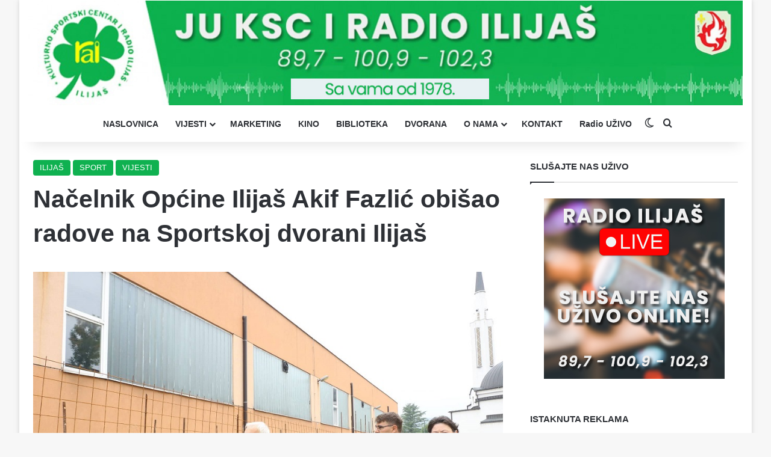

--- FILE ---
content_type: text/html; charset=UTF-8
request_url: https://radioilijas.ba/nacelnik-opcine-ilijas-akif-fazlic-obisao-radove-na-sportskoj-dvorani-ilijas/
body_size: 15139
content:
<!DOCTYPE html>
<html lang="bs-BA" class="" data-skin="light">
<head>
	<meta charset="UTF-8" />
	<link rel="profile" href="https://gmpg.org/xfn/11" />
	
<meta http-equiv='x-dns-prefetch-control' content='on'>
<link rel='dns-prefetch' href='//cdnjs.cloudflare.com' />
<link rel='dns-prefetch' href='//ajax.googleapis.com' />
<link rel='dns-prefetch' href='//fonts.googleapis.com' />
<link rel='dns-prefetch' href='//fonts.gstatic.com' />
<link rel='dns-prefetch' href='//s.gravatar.com' />
<link rel='dns-prefetch' href='//www.google-analytics.com' />
<meta name='robots' content='max-image-preview:large' />

	<!-- This site is optimized with the Yoast SEO Premium plugin v15.4 - https://yoast.com/wordpress/plugins/seo/ -->
	<title>Načelnik Općine Ilijaš Akif Fazlić obišao radove na Sportskoj dvorani Ilijaš - Radio Ilijaš</title>
	<meta name="robots" content="index, follow, max-snippet:-1, max-image-preview:large, max-video-preview:-1" />
	<link rel="canonical" href="https://radioilijas.ba/nacelnik-opcine-ilijas-akif-fazlic-obisao-radove-na-sportskoj-dvorani-ilijas/" />
	<meta property="og:locale" content="bs_BA" />
	<meta property="og:type" content="article" />
	<meta property="og:title" content="Načelnik Općine Ilijaš Akif Fazlić obišao radove na Sportskoj dvorani Ilijaš - Radio Ilijaš" />
	<meta property="og:description" content="Načelnik Općine Ilijaš Akif Fazlić, Sanja Zagorac – Jozić, pomoćnica načelnika u Službi za društvene djelatnosti i poslove mjesnih zajednica, te direktor JU“Kulturno-sportski centar i Radio Ilijaš” Nermin Hodžić danas su obišli radove koji su počeli na Sportskoj dvorani Ilijaš. Radovi se realizuju u okviru projekta Zeleni ekonomski razvoj (GED), a finansijska sredstva obezbjedio je &hellip;" />
	<meta property="og:url" content="https://radioilijas.ba/nacelnik-opcine-ilijas-akif-fazlic-obisao-radove-na-sportskoj-dvorani-ilijas/" />
	<meta property="og:site_name" content="Radio Ilijaš" />
	<meta property="article:publisher" content="https://www.facebook.com/KSCiradioilijas" />
	<meta property="article:published_time" content="2022-09-01T10:15:28+00:00" />
	<meta property="article:modified_time" content="2022-09-02T09:13:28+00:00" />
	<meta property="og:image" content="https://radioilijas.ba/wp-content/uploads/2022/09/301409793_1782041915478642_3419859311635858836_n.jpg" />
	<meta property="og:image:width" content="900" />
	<meta property="og:image:height" content="590" />
	<meta name="twitter:card" content="summary_large_image" />
	<script type="application/ld+json" class="yoast-schema-graph">{"@context":"https://schema.org","@graph":[{"@type":"WebSite","@id":"https://radioilijas.ba/#website","url":"https://radioilijas.ba/","name":"Radio Ilija\u0161","description":"Kulturno-sportski centar i radio Ilija\u0161","potentialAction":[{"@type":"SearchAction","target":"https://radioilijas.ba/?s={search_term_string}","query-input":"required name=search_term_string"}],"inLanguage":"bs-BA"},{"@type":"ImageObject","@id":"https://radioilijas.ba/nacelnik-opcine-ilijas-akif-fazlic-obisao-radove-na-sportskoj-dvorani-ilijas/#primaryimage","inLanguage":"bs-BA","url":"https://radioilijas.ba/wp-content/uploads/2022/09/301409793_1782041915478642_3419859311635858836_n.jpg","width":900,"height":590},{"@type":"WebPage","@id":"https://radioilijas.ba/nacelnik-opcine-ilijas-akif-fazlic-obisao-radove-na-sportskoj-dvorani-ilijas/#webpage","url":"https://radioilijas.ba/nacelnik-opcine-ilijas-akif-fazlic-obisao-radove-na-sportskoj-dvorani-ilijas/","name":"Na\u010delnik Op\u0107ine Ilija\u0161 Akif Fazli\u0107 obi\u0161ao radove na Sportskoj dvorani Ilija\u0161 - Radio Ilija\u0161","isPartOf":{"@id":"https://radioilijas.ba/#website"},"primaryImageOfPage":{"@id":"https://radioilijas.ba/nacelnik-opcine-ilijas-akif-fazlic-obisao-radove-na-sportskoj-dvorani-ilijas/#primaryimage"},"datePublished":"2022-09-01T10:15:28+00:00","dateModified":"2022-09-02T09:13:28+00:00","author":{"@id":"https://radioilijas.ba/#/schema/person/2d81afba7dd230c044559a1daba54212"},"inLanguage":"bs-BA","potentialAction":[{"@type":"ReadAction","target":["https://radioilijas.ba/nacelnik-opcine-ilijas-akif-fazlic-obisao-radove-na-sportskoj-dvorani-ilijas/"]}]},{"@type":"Person","@id":"https://radioilijas.ba/#/schema/person/2d81afba7dd230c044559a1daba54212","name":"Hata Mehmedovi\u0107","sameAs":["http://hataradioilijas2020"]}]}</script>
	<!-- / Yoast SEO Premium plugin. -->


<link rel="alternate" type="application/rss+xml" title="Radio Ilijaš &raquo; novosti" href="https://radioilijas.ba/feed/" />
<link rel="alternate" type="application/rss+xml" title="Radio Ilijaš &raquo;  novosti o komentarima" href="https://radioilijas.ba/comments/feed/" />
		<script type="text/javascript">
			try {
				if( 'undefined' != typeof localStorage ){
					var tieSkin = localStorage.getItem('tie-skin');
				}

				
				var html = document.getElementsByTagName('html')[0].classList,
						htmlSkin = 'light';

				if( html.contains('dark-skin') ){
					htmlSkin = 'dark';
				}

				if( tieSkin != null && tieSkin != htmlSkin ){
					html.add('tie-skin-inverted');
					var tieSkinInverted = true;
				}

				if( tieSkin == 'dark' ){
					html.add('dark-skin');
				}
				else if( tieSkin == 'light' ){
					html.remove( 'dark-skin' );
				}
				
			} catch(e) { console.log( e ) }

		</script>
		
		<style type="text/css">
			:root{				
			--tie-preset-gradient-1: linear-gradient(135deg, rgba(6, 147, 227, 1) 0%, rgb(155, 81, 224) 100%);
			--tie-preset-gradient-2: linear-gradient(135deg, rgb(122, 220, 180) 0%, rgb(0, 208, 130) 100%);
			--tie-preset-gradient-3: linear-gradient(135deg, rgba(252, 185, 0, 1) 0%, rgba(255, 105, 0, 1) 100%);
			--tie-preset-gradient-4: linear-gradient(135deg, rgba(255, 105, 0, 1) 0%, rgb(207, 46, 46) 100%);
			--tie-preset-gradient-5: linear-gradient(135deg, rgb(238, 238, 238) 0%, rgb(169, 184, 195) 100%);
			--tie-preset-gradient-6: linear-gradient(135deg, rgb(74, 234, 220) 0%, rgb(151, 120, 209) 20%, rgb(207, 42, 186) 40%, rgb(238, 44, 130) 60%, rgb(251, 105, 98) 80%, rgb(254, 248, 76) 100%);
			--tie-preset-gradient-7: linear-gradient(135deg, rgb(255, 206, 236) 0%, rgb(152, 150, 240) 100%);
			--tie-preset-gradient-8: linear-gradient(135deg, rgb(254, 205, 165) 0%, rgb(254, 45, 45) 50%, rgb(107, 0, 62) 100%);
			--tie-preset-gradient-9: linear-gradient(135deg, rgb(255, 203, 112) 0%, rgb(199, 81, 192) 50%, rgb(65, 88, 208) 100%);
			--tie-preset-gradient-10: linear-gradient(135deg, rgb(255, 245, 203) 0%, rgb(182, 227, 212) 50%, rgb(51, 167, 181) 100%);
			--tie-preset-gradient-11: linear-gradient(135deg, rgb(202, 248, 128) 0%, rgb(113, 206, 126) 100%);
			--tie-preset-gradient-12: linear-gradient(135deg, rgb(2, 3, 129) 0%, rgb(40, 116, 252) 100%);
			--tie-preset-gradient-13: linear-gradient(135deg, #4D34FA, #ad34fa);
			--tie-preset-gradient-14: linear-gradient(135deg, #0057FF, #31B5FF);
			--tie-preset-gradient-15: linear-gradient(135deg, #FF007A, #FF81BD);
			--tie-preset-gradient-16: linear-gradient(135deg, #14111E, #4B4462);
			--tie-preset-gradient-17: linear-gradient(135deg, #F32758, #FFC581);

			
					--main-nav-background: #FFFFFF;
					--main-nav-secondry-background: rgba(0,0,0,0.03);
					--main-nav-primary-color: #0088ff;
					--main-nav-contrast-primary-color: #FFFFFF;
					--main-nav-text-color: #2c2f34;
					--main-nav-secondry-text-color: rgba(0,0,0,0.5);
					--main-nav-main-border-color: rgba(0,0,0,0.1);
					--main-nav-secondry-border-color: rgba(0,0,0,0.08);
				
			}
		</style>
	<meta name="viewport" content="width=device-width, initial-scale=1.0" /><script type="text/javascript">
/* <![CDATA[ */
window._wpemojiSettings = {"baseUrl":"https:\/\/s.w.org\/images\/core\/emoji\/14.0.0\/72x72\/","ext":".png","svgUrl":"https:\/\/s.w.org\/images\/core\/emoji\/14.0.0\/svg\/","svgExt":".svg","source":{"concatemoji":"https:\/\/radioilijas.ba\/wp-includes\/js\/wp-emoji-release.min.js?ver=6.4.7"}};
/*! This file is auto-generated */
!function(i,n){var o,s,e;function c(e){try{var t={supportTests:e,timestamp:(new Date).valueOf()};sessionStorage.setItem(o,JSON.stringify(t))}catch(e){}}function p(e,t,n){e.clearRect(0,0,e.canvas.width,e.canvas.height),e.fillText(t,0,0);var t=new Uint32Array(e.getImageData(0,0,e.canvas.width,e.canvas.height).data),r=(e.clearRect(0,0,e.canvas.width,e.canvas.height),e.fillText(n,0,0),new Uint32Array(e.getImageData(0,0,e.canvas.width,e.canvas.height).data));return t.every(function(e,t){return e===r[t]})}function u(e,t,n){switch(t){case"flag":return n(e,"\ud83c\udff3\ufe0f\u200d\u26a7\ufe0f","\ud83c\udff3\ufe0f\u200b\u26a7\ufe0f")?!1:!n(e,"\ud83c\uddfa\ud83c\uddf3","\ud83c\uddfa\u200b\ud83c\uddf3")&&!n(e,"\ud83c\udff4\udb40\udc67\udb40\udc62\udb40\udc65\udb40\udc6e\udb40\udc67\udb40\udc7f","\ud83c\udff4\u200b\udb40\udc67\u200b\udb40\udc62\u200b\udb40\udc65\u200b\udb40\udc6e\u200b\udb40\udc67\u200b\udb40\udc7f");case"emoji":return!n(e,"\ud83e\udef1\ud83c\udffb\u200d\ud83e\udef2\ud83c\udfff","\ud83e\udef1\ud83c\udffb\u200b\ud83e\udef2\ud83c\udfff")}return!1}function f(e,t,n){var r="undefined"!=typeof WorkerGlobalScope&&self instanceof WorkerGlobalScope?new OffscreenCanvas(300,150):i.createElement("canvas"),a=r.getContext("2d",{willReadFrequently:!0}),o=(a.textBaseline="top",a.font="600 32px Arial",{});return e.forEach(function(e){o[e]=t(a,e,n)}),o}function t(e){var t=i.createElement("script");t.src=e,t.defer=!0,i.head.appendChild(t)}"undefined"!=typeof Promise&&(o="wpEmojiSettingsSupports",s=["flag","emoji"],n.supports={everything:!0,everythingExceptFlag:!0},e=new Promise(function(e){i.addEventListener("DOMContentLoaded",e,{once:!0})}),new Promise(function(t){var n=function(){try{var e=JSON.parse(sessionStorage.getItem(o));if("object"==typeof e&&"number"==typeof e.timestamp&&(new Date).valueOf()<e.timestamp+604800&&"object"==typeof e.supportTests)return e.supportTests}catch(e){}return null}();if(!n){if("undefined"!=typeof Worker&&"undefined"!=typeof OffscreenCanvas&&"undefined"!=typeof URL&&URL.createObjectURL&&"undefined"!=typeof Blob)try{var e="postMessage("+f.toString()+"("+[JSON.stringify(s),u.toString(),p.toString()].join(",")+"));",r=new Blob([e],{type:"text/javascript"}),a=new Worker(URL.createObjectURL(r),{name:"wpTestEmojiSupports"});return void(a.onmessage=function(e){c(n=e.data),a.terminate(),t(n)})}catch(e){}c(n=f(s,u,p))}t(n)}).then(function(e){for(var t in e)n.supports[t]=e[t],n.supports.everything=n.supports.everything&&n.supports[t],"flag"!==t&&(n.supports.everythingExceptFlag=n.supports.everythingExceptFlag&&n.supports[t]);n.supports.everythingExceptFlag=n.supports.everythingExceptFlag&&!n.supports.flag,n.DOMReady=!1,n.readyCallback=function(){n.DOMReady=!0}}).then(function(){return e}).then(function(){var e;n.supports.everything||(n.readyCallback(),(e=n.source||{}).concatemoji?t(e.concatemoji):e.wpemoji&&e.twemoji&&(t(e.twemoji),t(e.wpemoji)))}))}((window,document),window._wpemojiSettings);
/* ]]> */
</script>
<style id='wp-emoji-styles-inline-css' type='text/css'>

	img.wp-smiley, img.emoji {
		display: inline !important;
		border: none !important;
		box-shadow: none !important;
		height: 1em !important;
		width: 1em !important;
		margin: 0 0.07em !important;
		vertical-align: -0.1em !important;
		background: none !important;
		padding: 0 !important;
	}
</style>
<link rel='stylesheet' id='tie-css-base-css' href='https://radioilijas.ba/wp-content/themes/kscrai/assets/css/base.min.css?ver=7.1.0' type='text/css' media='all' />
<link rel='stylesheet' id='tie-css-styles-css' href='https://radioilijas.ba/wp-content/themes/kscrai/assets/css/style.min.css?ver=7.1.0' type='text/css' media='all' />
<link rel='stylesheet' id='tie-css-widgets-css' href='https://radioilijas.ba/wp-content/themes/kscrai/assets/css/widgets.min.css?ver=7.1.0' type='text/css' media='all' />
<link rel='stylesheet' id='tie-css-helpers-css' href='https://radioilijas.ba/wp-content/themes/kscrai/assets/css/helpers.min.css?ver=7.1.0' type='text/css' media='all' />
<link rel='stylesheet' id='tie-fontawesome5-css' href='https://radioilijas.ba/wp-content/themes/kscrai/assets/css/fontawesome.css?ver=7.1.0' type='text/css' media='all' />
<link rel='stylesheet' id='tie-css-single-css' href='https://radioilijas.ba/wp-content/themes/kscrai/assets/css/single.min.css?ver=7.1.0' type='text/css' media='all' />
<link rel='stylesheet' id='tie-css-print-css' href='https://radioilijas.ba/wp-content/themes/kscrai/assets/css/print.css?ver=7.1.0' type='text/css' media='print' />
<style id='tie-css-print-inline-css' type='text/css'>
:root:root{--brand-color: #0db14e;--dark-brand-color: #007f1c;--bright-color: #FFFFFF;--base-color: #2c2f34;}#reading-position-indicator{box-shadow: 0 0 10px rgba( 13,177,78,0.7);}:root:root{--brand-color: #0db14e;--dark-brand-color: #007f1c;--bright-color: #FFFFFF;--base-color: #2c2f34;}#reading-position-indicator{box-shadow: 0 0 10px rgba( 13,177,78,0.7);}#tie-container a.post-title:hover,#tie-container .post-title a:hover,#tie-container .thumb-overlay .thumb-title a:hover{background-size: 100% 2px;text-decoration: none !important;}a.post-title,.post-title a{background-image: linear-gradient(to bottom,#000 0%,#000 98%);background-size: 0 1px;background-repeat: no-repeat;background-position: left 100%;color: #000;}.dark-skin a.post-title,.dark-skin .post-title a{color: #fff;background-image: linear-gradient(to bottom,#fff 0%,#fff 98%);}#theme-header:not(.main-nav-boxed) #main-nav,.main-nav-boxed .main-menu-wrapper{border-right: 0 none !important;border-left : 0 none !important;border-top : 0 none !important;}#theme-header:not(.main-nav-boxed) #main-nav,.main-nav-boxed .main-menu-wrapper{border-right: 0 none !important;border-left : 0 none !important;border-bottom : 0 none !important;}#respond .comment-form-email {width: 100% !important;float: none !important;}
</style>
<script type="text/javascript" src="https://radioilijas.ba/wp-includes/js/jquery/jquery.min.js?ver=3.7.1" id="jquery-core-js"></script>
<script type="text/javascript" src="https://radioilijas.ba/wp-includes/js/jquery/jquery-migrate.min.js?ver=3.4.1" id="jquery-migrate-js"></script>
<link rel="https://api.w.org/" href="https://radioilijas.ba/wp-json/" /><link rel="alternate" type="application/json" href="https://radioilijas.ba/wp-json/wp/v2/posts/135554" /><link rel="EditURI" type="application/rsd+xml" title="RSD" href="https://radioilijas.ba/xmlrpc.php?rsd" />
<meta name="generator" content="WordPress 6.4.7" />
<link rel='shortlink' href='https://radioilijas.ba/?p=135554' />
<link rel="alternate" type="application/json+oembed" href="https://radioilijas.ba/wp-json/oembed/1.0/embed?url=https%3A%2F%2Fradioilijas.ba%2Fnacelnik-opcine-ilijas-akif-fazlic-obisao-radove-na-sportskoj-dvorani-ilijas%2F" />
<link rel="alternate" type="text/xml+oembed" href="https://radioilijas.ba/wp-json/oembed/1.0/embed?url=https%3A%2F%2Fradioilijas.ba%2Fnacelnik-opcine-ilijas-akif-fazlic-obisao-radove-na-sportskoj-dvorani-ilijas%2F&#038;format=xml" />
<meta http-equiv="X-UA-Compatible" content="IE=edge">
<link rel="icon" href="https://radioilijas.ba/wp-content/uploads/2021/11/cropped-faviconrai20212-32x32.png" sizes="32x32" />
<link rel="icon" href="https://radioilijas.ba/wp-content/uploads/2021/11/cropped-faviconrai20212-192x192.png" sizes="192x192" />
<link rel="apple-touch-icon" href="https://radioilijas.ba/wp-content/uploads/2021/11/cropped-faviconrai20212-180x180.png" />
<meta name="msapplication-TileImage" content="https://radioilijas.ba/wp-content/uploads/2021/11/cropped-faviconrai20212-270x270.png" />
</head>

<body id="tie-body" class="post-template-default single single-post postid-135554 single-format-standard tie-no-js boxed-layout wrapper-has-shadow block-head-1 magazine2 is-thumb-overlay-disabled is-desktop is-header-layout-2 sidebar-right has-sidebar post-layout-1 narrow-title-narrow-media hide_breaking_news">



<div class="background-overlay">

	<div id="tie-container" class="site tie-container">

		
		<div id="tie-wrapper">

			
<header id="theme-header" class="theme-header header-layout-2 main-nav-light main-nav-default-light main-nav-below no-stream-item has-shadow is-stretch-header has-normal-width-logo mobile-header-centered">
	
<div class="container header-container">
	<div class="tie-row logo-row">

		
		<div class="logo-wrapper">
			<div class="tie-col-md-4 logo-container clearfix">
				<div id="mobile-header-components-area_1" class="mobile-header-components"><ul class="components"><li class="mobile-component_menu custom-menu-link"><a href="#" id="mobile-menu-icon" class=""><span class="tie-mobile-menu-icon nav-icon is-layout-4"></span><span class="screen-reader-text">Menu</span></a></li></ul></div>
		<div id="logo" class="image-logo" style="margin-top: 1px; margin-bottom: 1px;">

			
			<a title="Radio Ilijaš" href="https://radioilijas.ba/">
				
				<picture class="tie-logo-default tie-logo-picture">
					<source class="tie-logo-source-default tie-logo-source" srcset="https://radioilijas.ba/wp-content/uploads/2024/02/logo.png" media="(max-width:991px)">
					<source class="tie-logo-source-default tie-logo-source" srcset="https://radioilijas.ba/wp-content/uploads/2025/06/Radio-Ilijas-header-202511.jpg">
					<img class="tie-logo-img-default tie-logo-img" src="https://radioilijas.ba/wp-content/uploads/2025/06/Radio-Ilijas-header-202511.jpg" alt="Radio Ilijaš" width="1200" height="176" style="max-height:176px; width: auto;" />
				</picture>
						</a>

			
		</div><!-- #logo /-->

		<div id="mobile-header-components-area_2" class="mobile-header-components"><ul class="components"><li class="mobile-component_skin custom-menu-link">
				<a href="#" class="change-skin" title="Switch skin">
					<span class="tie-icon-moon change-skin-icon" aria-hidden="true"></span>
					<span class="screen-reader-text">Switch skin</span>
				</a>
			</li></ul></div>			</div><!-- .tie-col /-->
		</div><!-- .logo-wrapper /-->

		
	</div><!-- .tie-row /-->
</div><!-- .container /-->

<div class="main-nav-wrapper">
	<nav id="main-nav"  class="main-nav header-nav menu-style-line menu-style-minimal"  aria-label="Primary Navigation">
		<div class="container">

			<div class="main-menu-wrapper">

				
				<div id="menu-components-wrap">

					
					<div class="main-menu main-menu-wrap">
						<div id="main-nav-menu" class="main-menu header-menu"><ul id="menu-main-meni" class="menu"><li id="menu-item-7" class="menu-item menu-item-type-custom menu-item-object-custom menu-item-home menu-item-7"><a href="http://radioilijas.ba/">NASLOVNICA</a></li>
<li id="menu-item-6" class="menu-item menu-item-type-taxonomy menu-item-object-category current-post-ancestor current-menu-parent current-post-parent menu-item-has-children menu-item-6"><a href="https://radioilijas.ba/kategorija/vijesti/">VIJESTI</a>
<ul class="sub-menu menu-sub-content">
	<li id="menu-item-13869" class="menu-item menu-item-type-taxonomy menu-item-object-category current-post-ancestor current-menu-parent current-post-parent menu-item-13869"><a href="https://radioilijas.ba/kategorija/ilijas/">ILIJAŠ</a></li>
	<li id="menu-item-13868" class="menu-item menu-item-type-taxonomy menu-item-object-category menu-item-13868"><a href="https://radioilijas.ba/kategorija/bih/">BIH</a></li>
	<li id="menu-item-13870" class="menu-item menu-item-type-taxonomy menu-item-object-category menu-item-13870"><a href="https://radioilijas.ba/kategorija/kultura/">KULTURA</a></li>
	<li id="menu-item-13872" class="menu-item menu-item-type-taxonomy menu-item-object-category current-post-ancestor current-menu-parent current-post-parent menu-item-13872"><a href="https://radioilijas.ba/kategorija/sport/">SPORT</a></li>
	<li id="menu-item-13873" class="menu-item menu-item-type-taxonomy menu-item-object-category menu-item-13873"><a href="https://radioilijas.ba/kategorija/svijet/">SVIJET</a></li>
	<li id="menu-item-6042" class="menu-item menu-item-type-taxonomy menu-item-object-category menu-item-6042"><a href="https://radioilijas.ba/kategorija/reportaze/">REPORTAŽE</a></li>
	<li id="menu-item-6045" class="menu-item menu-item-type-taxonomy menu-item-object-category menu-item-6045"><a href="https://radioilijas.ba/kategorija/intervjui/">INTERVJU</a></li>
	<li id="menu-item-147638" class="menu-item menu-item-type-taxonomy menu-item-object-category menu-item-147638"><a href="https://radioilijas.ba/kategorija/magazin-radio/">MAGAZIN</a></li>
</ul>
</li>
<li id="menu-item-40" class="menu-item menu-item-type-post_type menu-item-object-page menu-item-40"><a href="https://radioilijas.ba/marketing/">MARKETING</a></li>
<li id="menu-item-148716" class="menu-item menu-item-type-taxonomy menu-item-object-category menu-item-148716"><a href="https://radioilijas.ba/kategorija/kino/">KINO</a></li>
<li id="menu-item-123538" class="menu-item menu-item-type-post_type menu-item-object-page menu-item-123538"><a href="https://radioilijas.ba/biblioteka-ilijas/">BIBLIOTEKA</a></li>
<li id="menu-item-123545" class="menu-item menu-item-type-post_type menu-item-object-page menu-item-123545"><a href="https://radioilijas.ba/sportska-dvorana/">DVORANA</a></li>
<li id="menu-item-39" class="menu-item menu-item-type-post_type menu-item-object-page menu-item-has-children menu-item-39"><a href="https://radioilijas.ba/o-nama/">O NAMA</a>
<ul class="sub-menu menu-sub-content">
	<li id="menu-item-153392" class="menu-item menu-item-type-post_type menu-item-object-page menu-item-153392"><a href="https://radioilijas.ba/dokumentacija/">DOKUMENTI</a></li>
</ul>
</li>
<li id="menu-item-117006" class="menu-item menu-item-type-post_type menu-item-object-page menu-item-117006"><a href="https://radioilijas.ba/kontakt/">KONTAKT</a></li>
<li id="menu-item-130722" class="menu-item menu-item-type-custom menu-item-object-custom menu-item-130722"><a target="_blank" href="http://radioilijas.ba/uzivo/radio.html">Radio UŽIVO</a></li>
</ul></div>					</div><!-- .main-menu /-->

					<ul class="components">	<li class="skin-icon menu-item custom-menu-link">
		<a href="#" class="change-skin" title="Switch skin">
			<span class="tie-icon-moon change-skin-icon" aria-hidden="true"></span>
			<span class="screen-reader-text">Switch skin</span>
		</a>
	</li>
				<li class="search-compact-icon menu-item custom-menu-link">
				<a href="#" class="tie-search-trigger">
					<span class="tie-icon-search tie-search-icon" aria-hidden="true"></span>
					<span class="screen-reader-text">Pretraga</span>
				</a>
			</li>
			</ul><!-- Components -->
				</div><!-- #menu-components-wrap /-->
			</div><!-- .main-menu-wrapper /-->
		</div><!-- .container /-->

			</nav><!-- #main-nav /-->
</div><!-- .main-nav-wrapper /-->

</header>

		<script type="text/javascript">
			try{if("undefined"!=typeof localStorage){var header,mnIsDark=!1,tnIsDark=!1;(header=document.getElementById("theme-header"))&&((header=header.classList).contains("main-nav-default-dark")&&(mnIsDark=!0),header.contains("top-nav-default-dark")&&(tnIsDark=!0),"dark"==tieSkin?(header.add("main-nav-dark","top-nav-dark"),header.remove("main-nav-light","top-nav-light")):"light"==tieSkin&&(mnIsDark||(header.remove("main-nav-dark"),header.add("main-nav-light")),tnIsDark||(header.remove("top-nav-dark"),header.add("top-nav-light"))))}}catch(a){console.log(a)}
		</script>
		<div id="content" class="site-content container"><div id="main-content-row" class="tie-row main-content-row">

<div class="main-content tie-col-md-8 tie-col-xs-12" role="main">

	
	<article id="the-post" class="container-wrapper post-content tie-standard">

		
<header class="entry-header-outer">

	
	<div class="entry-header">

		<span class="post-cat-wrap"><a class="post-cat tie-cat-12" href="https://radioilijas.ba/kategorija/ilijas/">ILIJAŠ</a><a class="post-cat tie-cat-16" href="https://radioilijas.ba/kategorija/sport/">SPORT</a><a class="post-cat tie-cat-2" href="https://radioilijas.ba/kategorija/vijesti/">VIJESTI</a></span>
		<h1 class="post-title entry-title">
			Načelnik Općine Ilijaš Akif Fazlić obišao radove na Sportskoj dvorani Ilijaš		</h1>

			</div><!-- .entry-header /-->

	
	
</header><!-- .entry-header-outer /-->


<div  class="featured-area"><div class="featured-area-inner"><figure class="single-featured-image"><img width="900" height="590" src="https://radioilijas.ba/wp-content/uploads/2022/09/301409793_1782041915478642_3419859311635858836_n.jpg" class="attachment-full size-full wp-post-image" alt="" data-main-img="1" decoding="async" fetchpriority="high" srcset="https://radioilijas.ba/wp-content/uploads/2022/09/301409793_1782041915478642_3419859311635858836_n.jpg 900w, https://radioilijas.ba/wp-content/uploads/2022/09/301409793_1782041915478642_3419859311635858836_n-300x197.jpg 300w, https://radioilijas.ba/wp-content/uploads/2022/09/301409793_1782041915478642_3419859311635858836_n-768x503.jpg 768w, https://radioilijas.ba/wp-content/uploads/2022/09/301409793_1782041915478642_3419859311635858836_n-150x98.jpg 150w, https://radioilijas.ba/wp-content/uploads/2022/09/301409793_1782041915478642_3419859311635858836_n-696x456.jpg 696w, https://radioilijas.ba/wp-content/uploads/2022/09/301409793_1782041915478642_3419859311635858836_n-641x420.jpg 641w, https://radioilijas.ba/wp-content/uploads/2022/09/301409793_1782041915478642_3419859311635858836_n-741x486.jpg 741w" sizes="(max-width: 900px) 100vw, 900px" /></figure></div></div>
		<div class="entry-content entry clearfix">

			
			<p><strong><em>Načelnik Općine Ilijaš Akif Fazlić, Sanja Zagorac – Jozić, pomoćnica načelnika u Službi za društvene djelatnosti i poslove mjesnih zajednica, te direktor JU“Kulturno-sportski centar i Radio Ilijaš” Nermin Hodžić danas su obišli radove koji su počeli na Sportskoj dvorani Ilijaš.</em></strong></p>
<p>Radovi se realizuju u okviru projekta Zeleni ekonomski razvoj (GED), a finansijska sredstva obezbjedio je Fond za zaštitu okoliša Federacije BiH, Općina Ilijaš i Vlada Kantona Sarajevo.</p>
<p>Realizacija ovog projekta povećanja energetske efikasnosti Sportske dvorane Ilijaš od velikog je značaja za lokalnu zajednicu, cilj jeste da se izvrši sanacija cijele sportske dvorane, od ulaza do krova, kao i njeno cjelokupno utopljavanje.</p>
<p>Načelnik Općine Ilijaš Akif Fazić kazao je da će nakon završetka radova svi sportski klubovi imati bolje uslove za svoj trenažni i takmičarski ciklus.</p>
<p>„<strong><em>Zadovoljstvo mi je što smo danas u prilici da obiđemo radove na utopljavanju Sportske dvorane Ilijaš, koja je vrlo značajna za trenažne i takmičarske programe naših sportskih klubova. Dvorana je sagrađena 2005. godine  sa jako lošim termičkim karakteristikama, bez termičke fasade, sa vrlo malo izolacije na krovu i pored jako visokih troškova za grijanje mjesečnih, nikada nismo imali toplotni komfor u ovom objektu. Općina Ilijaš je investirala u izradu detaljnog energijskog audita koji je dao tačne preporuke šta je to potrebno uraditi, između ostalog zamijeniti stolariju, uraditi toplotnu izolaciju debljine 10 cm, zamijeniti krov sa krovnim panelom 22 cm. Zadovoljstvo mi je što smo tokom prethodnih godina uspjeli da uradimo i glavni projekat za izvođenje tih radova i u ovoj godini obezbijedili sredstva da radovi na utopljavanju počnu“</em></strong> poručio je načelnik Fazlić.</p>
<p>Sanja Zagorac – Jozić, pomoćnica načelnika u Službi za društvene djelatnosti i poslove mjesnih zajednica, poručila je da rok za izvođenje radova je 75 dana.</p>
<p><strong><em>„Prva faza obuhvata zamjenu fasadne stolarije i ugradnju toplinske fasade i vrijednost radova je 475.000 KM. Nakon provedenog  otvorenog postupka Javne nabavke odabran je izvođač Vizija d.o.o. Visoko. Stručni nadzor nad izvođenjem radova vrši firma Radis d.o.o iz Istočnog Sarajeva sa kojom Općina Ilijaš ima ugovorni odnos za pružanje te vrste usluge. Projekat utopljavanja dvorane sa tri četvrtine se finansira iz općinskog budžeta, a putem apliciranja na Javni poziv  Fonda zaštite okoliša  BiH u prošloj godini obezbijeđena </em></strong><strong><em>su </em></strong><strong><em>sredstva od 100.000 KM. Očekujemo da ovih dana počnu radovi i na zamjeni krovnog pokrova. Implementator tog projekta je ogranizacija UNDP u BiH, a sredstva su obezbijedili Općina Ilijaš u vrijednosti od 100.000 KM, Ministarstvo komunalne privrede, infrastrukture, prostornog uređenja, građenja i zaštite okoliša Kantona Sarajevo također 100.000 KM i 47.000 KM obezbijedila je organizacija UNDP kroz projekat „Zeleni ekonomski razvoj -GED projekat“. Očekujemo da do kraja mjeseca novembra imamo sasvim jedan novi izgled Sportske dvorane Ilijaš &#8211; utopljen, efikasan objekat, gdje će naši korisnici, naši sportisti imati daleko bolje uslove“</em></strong> istakla je Zagorac- Jozić.</p>
<p>Direktor JU “Kulturno-sportski centar i Radio Ilijaš” Nermin Hodžić istakao je da će se ovom rekonstrukcijom bar dijelom riješiti problemi koji postoje još od otvaranja dvorane.</p>
<p><strong><em>„Sretni smo što Općina Ilijaš i ovim projektom pokazuje opredijeljenost da našim sugrađanima omogući adekvatnu dostupnost sportskih sadržaja. Nadamo se da će sa njegovom realizacijom korištenje sportske dvorane biti znatno komfornije. Koristim priliku da korisnike sportske dvorane, posebno naše sportske klubove i udruženja zamolim za strpljenje. Vjerujemo da će se projekat realizirati u predviđenom roku, a na zadovoljstvo svih nas“</em></strong> kazao je Hodžić.</p>
<p>Sanacijom i utopljavanjem objekta trajno će se riješiti problem neadekvatne zagrijanosti objekta, što će rezultirati poboljšanje kvaliteta usluga u oblasti sporta i kulture, a zatim i smanjenje računa za utrošenu energiju čiji troškovi su enormno visoki.</p>
<div id='gallery-1' class='gallery galleryid-135554 gallery-columns-3 gallery-size-thumbnail'><figure class='gallery-item'>
			<div class='gallery-icon landscape'>
				<a href='https://radioilijas.ba/nacelnik-opcine-ilijas-akif-fazlic-obisao-radove-na-sportskoj-dvorani-ilijas/302029879_756300675661932_4118783691777661822_n/'><img decoding="async" width="96" height="96" src="https://radioilijas.ba/wp-content/uploads/2022/09/302029879_756300675661932_4118783691777661822_n-150x150.jpg" class="attachment-thumbnail size-thumbnail" alt="" /></a>
			</div></figure><figure class='gallery-item'>
			<div class='gallery-icon landscape'>
				<a href='https://radioilijas.ba/nacelnik-opcine-ilijas-akif-fazlic-obisao-radove-na-sportskoj-dvorani-ilijas/302114612_1132074667389460_8852571686166838041_n/'><img decoding="async" width="96" height="96" src="https://radioilijas.ba/wp-content/uploads/2022/09/302114612_1132074667389460_8852571686166838041_n-150x150.jpg" class="attachment-thumbnail size-thumbnail" alt="" /></a>
			</div></figure><figure class='gallery-item'>
			<div class='gallery-icon landscape'>
				<a href='https://radioilijas.ba/nacelnik-opcine-ilijas-akif-fazlic-obisao-radove-na-sportskoj-dvorani-ilijas/302136897_441406964613529_5743437906888744165_n/'><img loading="lazy" decoding="async" width="96" height="96" src="https://radioilijas.ba/wp-content/uploads/2022/09/302136897_441406964613529_5743437906888744165_n-150x150.jpg" class="attachment-thumbnail size-thumbnail" alt="" /></a>
			</div></figure><figure class='gallery-item'>
			<div class='gallery-icon landscape'>
				<a href='https://radioilijas.ba/nacelnik-opcine-ilijas-akif-fazlic-obisao-radove-na-sportskoj-dvorani-ilijas/302173934_5731310590226942_8393644754799104286_n/'><img loading="lazy" decoding="async" width="96" height="96" src="https://radioilijas.ba/wp-content/uploads/2022/09/302173934_5731310590226942_8393644754799104286_n-150x150.jpg" class="attachment-thumbnail size-thumbnail" alt="" /></a>
			</div></figure><figure class='gallery-item'>
			<div class='gallery-icon landscape'>
				<a href='https://radioilijas.ba/nacelnik-opcine-ilijas-akif-fazlic-obisao-radove-na-sportskoj-dvorani-ilijas/302253602_1545886962535335_3827660489385506036_n/'><img loading="lazy" decoding="async" width="96" height="96" src="https://radioilijas.ba/wp-content/uploads/2022/09/302253602_1545886962535335_3827660489385506036_n-150x150.jpg" class="attachment-thumbnail size-thumbnail" alt="" /></a>
			</div></figure><figure class='gallery-item'>
			<div class='gallery-icon landscape'>
				<a href='https://radioilijas.ba/nacelnik-opcine-ilijas-akif-fazlic-obisao-radove-na-sportskoj-dvorani-ilijas/303425559_3371632339783274_5905446951779686852_n/'><img loading="lazy" decoding="async" width="96" height="96" src="https://radioilijas.ba/wp-content/uploads/2022/09/303425559_3371632339783274_5905446951779686852_n-150x150.jpg" class="attachment-thumbnail size-thumbnail" alt="" /></a>
			</div></figure><figure class='gallery-item'>
			<div class='gallery-icon landscape'>
				<a href='https://radioilijas.ba/nacelnik-opcine-ilijas-akif-fazlic-obisao-radove-na-sportskoj-dvorani-ilijas/303749758_386685430312130_3978269834472202262_n/'><img loading="lazy" decoding="async" width="96" height="96" src="https://radioilijas.ba/wp-content/uploads/2022/09/303749758_386685430312130_3978269834472202262_n-150x150.jpg" class="attachment-thumbnail size-thumbnail" alt="" /></a>
			</div></figure>
		</div>

<p>&nbsp;</p>
<p>&nbsp;</p>

			
		</div><!-- .entry-content /-->

				<div id="post-extra-info">
			<div class="theiaStickySidebar">
				
			</div>
		</div>

		<div class="clearfix"></div>
		<script id="tie-schema-json" type="application/ld+json">{"@context":"http:\/\/schema.org","@type":"Article","dateCreated":"2022-09-01T10:15:28+00:00","datePublished":"2022-09-01T10:15:28+00:00","dateModified":"2022-09-02T09:13:28+00:00","headline":"Na\u010delnik Op\u0107ine Ilija\u0161 Akif Fazli\u0107 obi\u0161ao radove na Sportskoj dvorani Ilija\u0161","name":"Na\u010delnik Op\u0107ine Ilija\u0161 Akif Fazli\u0107 obi\u0161ao radove na Sportskoj dvorani Ilija\u0161","keywords":[],"url":"https:\/\/radioilijas.ba\/nacelnik-opcine-ilijas-akif-fazlic-obisao-radove-na-sportskoj-dvorani-ilijas\/","description":"Na\u010delnik Op\u0107ine Ilija\u0161 Akif Fazli\u0107, Sanja Zagorac \u2013 Jozi\u0107, pomo\u0107nica na\u010delnika u Slu\u017ebi za dru\u0161tvene djelatnosti i poslove mjesnih zajednica, te direktor JU\u201cKulturno-sportski centar i Radio Ilija\u0161\u201d Ne","copyrightYear":"2022","articleSection":"ILIJA\u0160,SPORT,VIJESTI","articleBody":"Na\u010delnik Op\u0107ine Ilija\u0161 Akif Fazli\u0107, Sanja Zagorac \u2013 Jozi\u0107, pomo\u0107nica na\u010delnika u Slu\u017ebi za dru\u0161tvene djelatnosti i poslove mjesnih zajednica, te direktor JU\u201cKulturno-sportski centar i Radio Ilija\u0161\u201d Nermin Hod\u017ei\u0107 danas su obi\u0161li radove koji su po\u010deli na Sportskoj dvorani Ilija\u0161.\r\n\r\nRadovi se realizuju u okviru projekta Zeleni ekonomski razvoj (GED), a finansijska sredstva obezbjedio je Fond za za\u0161titu okoli\u0161a Federacije BiH, Op\u0107ina Ilija\u0161 i Vlada Kantona Sarajevo.\r\n\r\nRealizacija ovog projekta pove\u0107anja energetske efikasnosti Sportske dvorane Ilija\u0161 od velikog je zna\u010daja za lokalnu zajednicu, cilj jeste da se izvr\u0161i sanacija cijele sportske dvorane, od ulaza do krova, kao i njeno cjelokupno utopljavanje.\r\n\r\nNa\u010delnik Op\u0107ine Ilija\u0161 Akif Fazi\u0107 kazao je da \u0107e nakon zavr\u0161etka radova svi sportski klubovi imati bolje uslove za svoj trena\u017eni i takmi\u010darski ciklus.\r\n\r\n\u201eZadovoljstvo mi je \u0161to smo danas u prilici da obi\u0111emo radove na utopljavanju Sportske dvorane Ilija\u0161, koja je vrlo zna\u010dajna za trena\u017ene i takmi\u010darske programe na\u0161ih sportskih klubova. Dvorana je sagra\u0111ena 2005. godine\u00a0 sa jako lo\u0161im termi\u010dkim karakteristikama, bez termi\u010dke fasade, sa vrlo malo izolacije na krovu i pored jako visokih tro\u0161kova za grijanje mjese\u010dnih, nikada nismo imali toplotni komfor u ovom objektu. Op\u0107ina Ilija\u0161 je investirala u izradu detaljnog energijskog audita koji je dao ta\u010dne preporuke \u0161ta je to potrebno uraditi, izme\u0111u ostalog zamijeniti stolariju, uraditi toplotnu izolaciju debljine 10 cm, zamijeniti krov sa krovnim panelom 22 cm. Zadovoljstvo mi je \u0161to smo tokom prethodnih godina uspjeli da uradimo i glavni projekat za izvo\u0111enje tih radova i u ovoj godini obezbijedili sredstva da radovi na utopljavanju po\u010dnu\u201c poru\u010dio je na\u010delnik Fazli\u0107.\r\n\r\nSanja Zagorac \u2013 Jozi\u0107, pomo\u0107nica na\u010delnika u Slu\u017ebi za dru\u0161tvene djelatnosti i poslove mjesnih zajednica, poru\u010dila je da rok za izvo\u0111enje radova je 75 dana.\r\n\r\n\u201ePrva faza obuhvata zamjenu fasadne stolarije i ugradnju toplinske fasade i vrijednost radova je 475.000 KM. Nakon provedenog\u00a0 otvorenog postupka Javne nabavke odabran je izvo\u0111a\u010d Vizija d.o.o. Visoko. Stru\u010dni nadzor nad izvo\u0111enjem radova vr\u0161i firma Radis d.o.o iz Isto\u010dnog Sarajeva sa kojom Op\u0107ina Ilija\u0161 ima ugovorni odnos za pru\u017eanje te vrste usluge. Projekat utopljavanja dvorane sa tri \u010detvrtine se finansira iz op\u0107inskog bud\u017eeta, a putem apliciranja na Javni poziv\u00a0 Fonda za\u0161tite okoli\u0161a\u00a0 BiH u pro\u0161loj godini obezbije\u0111ena su sredstva od 100.000 KM. O\u010dekujemo da ovih dana po\u010dnu radovi i na zamjeni krovnog pokrova. Implementator tog projekta je ogranizacija UNDP u BiH, a sredstva su obezbijedili Op\u0107ina Ilija\u0161 u vrijednosti od 100.000 KM, Ministarstvo komunalne privrede, infrastrukture, prostornog ure\u0111enja, gra\u0111enja i za\u0161tite okoli\u0161a Kantona Sarajevo tako\u0111er 100.000 KM i 47.000 KM obezbijedila je organizacija UNDP kroz projekat \u201eZeleni ekonomski razvoj -GED projekat\u201c. O\u010dekujemo da do kraja mjeseca novembra imamo sasvim jedan novi izgled Sportske dvorane Ilija\u0161 - utopljen, efikasan objekat, gdje \u0107e na\u0161i korisnici, na\u0161i sportisti imati daleko bolje uslove\u201c istakla je Zagorac- Jozi\u0107.\r\n\r\nDirektor JU \u201cKulturno-sportski centar i Radio Ilija\u0161\u201d Nermin Hod\u017ei\u0107 istakao je da \u0107e se ovom rekonstrukcijom bar dijelom rije\u0161iti problemi koji postoje jo\u0161 od otvaranja dvorane.\r\n\r\n\u201eSretni smo \u0161to Op\u0107ina Ilija\u0161 i ovim projektom pokazuje opredijeljenost da na\u0161im sugra\u0111anima omogu\u0107i adekvatnu dostupnost sportskih sadr\u017eaja. Nadamo se da \u0107e sa njegovom realizacijom kori\u0161tenje sportske dvorane biti znatno komfornije. Koristim priliku da korisnike sportske dvorane, posebno na\u0161e sportske klubove i udru\u017eenja zamolim za strpljenje. Vjerujemo da \u0107e se projekat realizirati u predvi\u0111enom roku, a na zadovoljstvo svih nas\u201c kazao je Hod\u017ei\u0107.\r\n\r\nSanacijom i utopljavanjem objekta trajno \u0107e se rije\u0161iti problem neadekvatne zagrijanosti objekta, \u0161to \u0107e rezultirati pobolj\u0161anje kvaliteta usluga u oblasti sporta i kulture, a zatim i smanjenje ra\u010duna za utro\u0161enu energiju \u010diji tro\u0161kovi su enormno visoki.\r\n\r\n\r\n\r\n&nbsp;\r\n\r\n&nbsp;","publisher":{"@id":"#Publisher","@type":"Organization","name":"Radio Ilija\u0161","logo":{"@type":"ImageObject","url":"https:\/\/radioilijas.ba\/wp-content\/uploads\/2025\/06\/Radio-Ilijas-header-202511.jpg"}},"sourceOrganization":{"@id":"#Publisher"},"copyrightHolder":{"@id":"#Publisher"},"mainEntityOfPage":{"@type":"WebPage","@id":"https:\/\/radioilijas.ba\/nacelnik-opcine-ilijas-akif-fazlic-obisao-radove-na-sportskoj-dvorani-ilijas\/"},"author":{"@type":"Person","name":"Hata Mehmedovi\u0107","url":"https:\/\/radioilijas.ba\/author\/hata\/"},"image":{"@type":"ImageObject","url":"https:\/\/radioilijas.ba\/wp-content\/uploads\/2022\/09\/301409793_1782041915478642_3419859311635858836_n.jpg","width":1200,"height":590}}</script>

		<div id="share-buttons-bottom" class="share-buttons share-buttons-bottom">
			<div class="share-links ">
				
				<a href="https://www.facebook.com/sharer.php?u=https://radioilijas.ba/nacelnik-opcine-ilijas-akif-fazlic-obisao-radove-na-sportskoj-dvorani-ilijas/" rel="external noopener nofollow" title="Facebook" target="_blank" class="facebook-share-btn  large-share-button" data-raw="https://www.facebook.com/sharer.php?u={post_link}">
					<span class="share-btn-icon tie-icon-facebook"></span> <span class="social-text">Facebook</span>
				</a>
				<a href="https://twitter.com/intent/tweet?text=Na%C4%8Delnik%20Op%C4%87ine%20Ilija%C5%A1%20Akif%20Fazli%C4%87%20obi%C5%A1ao%20radove%20na%20Sportskoj%20dvorani%20Ilija%C5%A1&#038;url=https://radioilijas.ba/nacelnik-opcine-ilijas-akif-fazlic-obisao-radove-na-sportskoj-dvorani-ilijas/" rel="external noopener nofollow" title="X" target="_blank" class="twitter-share-btn  large-share-button" data-raw="https://twitter.com/intent/tweet?text={post_title}&amp;url={post_link}">
					<span class="share-btn-icon tie-icon-twitter"></span> <span class="social-text">X</span>
				</a>
				<a href="fb-messenger://share?app_id=5303202981&display=popup&link=https://radioilijas.ba/nacelnik-opcine-ilijas-akif-fazlic-obisao-radove-na-sportskoj-dvorani-ilijas/&redirect_uri=https://radioilijas.ba/nacelnik-opcine-ilijas-akif-fazlic-obisao-radove-na-sportskoj-dvorani-ilijas/" rel="external noopener nofollow" title="Messenger" target="_blank" class="messenger-mob-share-btn messenger-share-btn " data-raw="fb-messenger://share?app_id=5303202981&display=popup&link={post_link}&redirect_uri={post_link}">
					<span class="share-btn-icon tie-icon-messenger"></span> <span class="screen-reader-text">Messenger</span>
				</a>
				<a href="https://www.facebook.com/dialog/send?app_id=5303202981&#038;display=popup&#038;link=https://radioilijas.ba/nacelnik-opcine-ilijas-akif-fazlic-obisao-radove-na-sportskoj-dvorani-ilijas/&#038;redirect_uri=https://radioilijas.ba/nacelnik-opcine-ilijas-akif-fazlic-obisao-radove-na-sportskoj-dvorani-ilijas/" rel="external noopener nofollow" title="Messenger" target="_blank" class="messenger-desktop-share-btn messenger-share-btn " data-raw="https://www.facebook.com/dialog/send?app_id=5303202981&display=popup&link={post_link}&redirect_uri={post_link}">
					<span class="share-btn-icon tie-icon-messenger"></span> <span class="screen-reader-text">Messenger</span>
				</a>			</div><!-- .share-links /-->
		</div><!-- .share-buttons /-->

		
	</article><!-- #the-post /-->

	
	<div class="post-components">

		
	

				<div id="related-posts" class="container-wrapper has-extra-post">

					<div class="mag-box-title the-global-title">
						<h3>Povezane objave</h3>
					</div>

					<div class="related-posts-list">

					
							<div class="related-item tie-standard">

								
			<a aria-label="Prije 32 godine srušen Stari most u Mostaru" href="https://radioilijas.ba/prije-32-godine-srusen-stari-most-u-mostaru/" class="post-thumb"><img width="390" height="220" src="https://radioilijas.ba/wp-content/uploads/2021/11/Stari-most-u-Mostaru.jpeg" class="attachment-jannah-image-large size-jannah-image-large wp-post-image" alt="" decoding="async" loading="lazy" srcset="https://radioilijas.ba/wp-content/uploads/2021/11/Stari-most-u-Mostaru.jpeg 740w, https://radioilijas.ba/wp-content/uploads/2021/11/Stari-most-u-Mostaru-300x169.jpeg 300w" sizes="(max-width: 390px) 100vw, 390px" /></a>
								<h3 class="post-title"><a href="https://radioilijas.ba/prije-32-godine-srusen-stari-most-u-mostaru/">Prije 32 godine srušen Stari most u Mostaru</a></h3>

								<div class="post-meta clearfix"><span class="date meta-item tie-icon">09/11/2025</span></div><!-- .post-meta -->							</div><!-- .related-item /-->

						
							<div class="related-item tie-standard">

								
			<a aria-label="Sutra počinje najveća rođendanska zabava u Bosni i Hercegovini”" href="https://radioilijas.ba/sutra-pocinje-najveca-rodjendanska-zabava-u-bosni-i-hercegovini/" class="post-thumb"><img width="390" height="220" src="https://radioilijas.ba/wp-content/uploads/2025/11/skenderija-sajam-slika-780x470-1-390x220.png" class="attachment-jannah-image-large size-jannah-image-large wp-post-image" alt="" decoding="async" loading="lazy" /></a>
								<h3 class="post-title"><a href="https://radioilijas.ba/sutra-pocinje-najveca-rodjendanska-zabava-u-bosni-i-hercegovini/">Sutra počinje najveća rođendanska zabava u Bosni i Hercegovini”</a></h3>

								<div class="post-meta clearfix"><span class="date meta-item tie-icon">07/11/2025</span></div><!-- .post-meta -->							</div><!-- .related-item /-->

						
							<div class="related-item tie-standard">

								
			<a aria-label="Online prijava, ali offline realnost: Ogromne gužve za preuzimanje zdravstvenih knjižica" href="https://radioilijas.ba/online-prijava-ali-offline-realnost-ogromne-guzve-za-preuzimanje-zdravstvenih-knjizica/" class="post-thumb"><img width="390" height="220" src="https://radioilijas.ba/wp-content/uploads/2025/11/690de6e7-f408-4ceb-afdc-4a8f58c67f20-red-za-preuzimanje-knjizica-zzo-ks-preview-390x220.jpeg" class="attachment-jannah-image-large size-jannah-image-large wp-post-image" alt="" decoding="async" loading="lazy" /></a>
								<h3 class="post-title"><a href="https://radioilijas.ba/online-prijava-ali-offline-realnost-ogromne-guzve-za-preuzimanje-zdravstvenih-knjizica/">Online prijava, ali offline realnost: Ogromne gužve za preuzimanje zdravstvenih knjižica</a></h3>

								<div class="post-meta clearfix"><span class="date meta-item tie-icon">07/11/2025</span></div><!-- .post-meta -->							</div><!-- .related-item /-->

						
							<div class="related-item tie-standard">

								
			<a aria-label="Sajam zapošljavanja „U korak s vremenom“ 12. novembra u Skenderiji" href="https://radioilijas.ba/sajam-zaposljavanja-u-korak-s-vremenom-12-novembra-u-skenderiji/" class="post-thumb"><img width="390" height="220" src="https://radioilijas.ba/wp-content/uploads/2025/11/sajam-1170x350-1-390x220.jpeg" class="attachment-jannah-image-large size-jannah-image-large wp-post-image" alt="" decoding="async" loading="lazy" /></a>
								<h3 class="post-title"><a href="https://radioilijas.ba/sajam-zaposljavanja-u-korak-s-vremenom-12-novembra-u-skenderiji/">Sajam zapošljavanja „U korak s vremenom“ 12. novembra u Skenderiji</a></h3>

								<div class="post-meta clearfix"><span class="date meta-item tie-icon">07/11/2025</span></div><!-- .post-meta -->							</div><!-- .related-item /-->

						
					</div><!-- .related-posts-list /-->
				</div><!-- #related-posts /-->

			
	</div><!-- .post-components /-->

	
</div><!-- .main-content -->


	<aside class="sidebar tie-col-md-4 tie-col-xs-12 normal-side" aria-label="Primary Sidebar">
		<div class="theiaStickySidebar">
			<div id="custom_html-3" class="widget_text container-wrapper widget widget_custom_html"><div class="widget-title the-global-title"><div class="the-subtitle">SLUŠAJTE NAS UŽIVO</div></div><div class="textwidget custom-html-widget"><p style="text-align: center;"><a href="http://radioilijas.ba/uzivo/radio.html" target="_blank" rel="noopener"><img class="no-display appear aligncenter wp-image-130723 size-full" src="https://radioilijas.ba/wp-content/uploads/2022/04/Radio-Live2.jpg" alt="" width="300" height="300" /></a></p></div><div class="clearfix"></div></div><!-- .widget /--><div id="custom_html-4" class="widget_text container-wrapper widget widget_custom_html"><div class="widget-title the-global-title"><div class="the-subtitle">ISTAKNUTA REKLAMA</div></div><div class="textwidget custom-html-widget"><a href="https://www.bingotuzla.ba/"><img class="aligncenter size-full wp-image-140198" src="https://radioilijas.ba/wp-content/uploads/2023/01/360x450.jpg" alt="" width="360" height="450" /></a></div><div class="clearfix"></div></div><!-- .widget /--><div id="custom_html-11" class="widget_text container-wrapper widget widget_custom_html"><div class="widget-title the-global-title"><div class="the-subtitle">&#8220;Skini teret s njihovih leđa&#8221;</div></div><div class="textwidget custom-html-widget"><a href="https://sos-ds.ba/doniraj-facebook/" target="_blank" rel="noopener">
<img class="aligncenter size-full wp-image-140198" 
       src="https://radioilijas.ba/wp-content/uploads/2025/09/SOSDS_banner-1400x600-1.jpg" 
       alt="SOS Dječija sela BiH - Doniraj putem Facebooka" 
       width="360" />
</a></div><div class="clearfix"></div></div><!-- .widget /--><div id="custom_html-5" class="widget_text container-wrapper widget widget_custom_html"><div class="widget-title the-global-title"><div class="the-subtitle">MJESTO ZA VAŠU REKLAMU</div></div><div class="textwidget custom-html-widget"><p style="text-align: center;"><a href="https://arhaz.ba/"><img class="aligncenter wp-image-108220 size-medium" src="https://radioilijas.ba/wp-content/uploads/2020/02/Arhaz-300x132.jpg" alt="" width="300" height="132" /></a>
	<a href="http://radioilijas.ba/hodzex-3/"><img class="aligncenter wp-image-108228 size-medium" src="http://radioilijas.ba/wp-content/uploads/2020/02/Hodzex-300x132.jpg" alt="" width="300" height="132" /></a>
		<a href="http://radioilijas.ba/restoran-lejla-2/"><img class="aligncenter wp-image-116429 size-medium" src="http://radioilijas.ba/wp-content/uploads/2021/01/restoran-lejla-mali-web-300x132.jpg" alt="" width="300" height="132" /></a><a href="http://radioilijas.ba/liscevica-promet/"><img class="aligncenter wp-image-108230 size-medium" src="http://radioilijas.ba/wp-content/uploads/2020/02/Liscevica-300x132.jpg" alt="" width="300" height="132" /></a><a href="http://radioilijas.ba/fazum-gradnja/"><img class="aligncenter wp-image-108226 size-medium" src="http://radioilijas.ba/wp-content/uploads/2020/02/Fazum-300x132.jpg" alt="" width="300" height="132" /></a><a href="http://radioilijas.ba/bingo/"><img class="aligncenter wp-image-116600 size-medium" src="http://radioilijas.ba/wp-content/uploads/2021/01/300x132-300x132.jpg" alt="" width="300" height="132" /></a></p>
<a href="http://radioilijas.ba/116659-2/"><img class="size-medium wp-image-108232 aligncenter" src="http://radioilijas.ba/wp-content/uploads/2020/02/Optika-Tihic-300x132.jpg" alt="" width="300" height="132" /></a><a href="http://radioilijas.ba/apoteka-duopharm-ilijas/"><img class="aligncenter wp-image-108223 size-medium" src="http://radioilijas.ba/wp-content/uploads/2020/02/dUOPHARM-300x132.jpg" alt="" width="300" height="132" /></a> <a href="http://radioilijas.ba/pumpne-stanice-selex/" rel="noopener"><img class="aligncenter wp-image-108233 size-medium" src="http://radioilijas.ba/wp-content/uploads/2020/02/Selex-300x132.jpg" alt="" width="300" height="132" /></a>

<img class="aligncenter size-full wp-image-132582" src="https://radioilijas.ba/wp-content/uploads/2022/05/Zutic-baner-2022.jpg" alt="" width="300" height="132" />

<a href="http://radioilijas.ba/durmic-d-o-o/"><img class="size-medium wp-image-126578 aligncenter" src="http://radioilijas.ba/wp-content/uploads/2021/11/durmicsmban-300x132.jpg" alt="" width="300" height="132" /></a>

<img class="aligncenter size-full wp-image-144347" src="https://radioilijas.ba/wp-content/uploads/2023/05/image001.jpg" alt="" width="540" height="140" />

<a href="http://www.yavuz.ba"><img class="aligncenter size-full wp-image-152792" src="https://radioilijas.ba/wp-content/uploads/2024/01/small-header.png" alt="" width="398" height="164" /></a>
	<a href="http://www.vispak.ba"><img class="aligncenter size-full wp-image-152792" src="https://radioilijas.ba/wp-content/uploads/2025/03/Zlatna-dzezva.jpg" alt="" width="300" height="300" /></a></div><div class="clearfix"></div></div><!-- .widget /--><div id="custom_html-6" class="widget_text container-wrapper widget widget_custom_html"><div class="widget-title the-global-title"><div class="the-subtitle">PROGRAMSKA ŠEMA</div></div><div class="textwidget custom-html-widget"><a href="https://radioilijas.ba/wp-content/uploads/2022/03/PROGRAMSKA-SHEMA-RADIO-ILIJAŠA-MART.docx">PROGRAMSKA-SHEMA-RADIO-ILIJAŠA-</a></div><div class="clearfix"></div></div><!-- .widget /--><div id="custom_html-7" class="widget_text container-wrapper widget widget_custom_html"><div class="widget-title the-global-title"><div class="the-subtitle">DOKUMENTACIJA</div></div><div class="textwidget custom-html-widget"><a href="https://www.ilijas.info/wp-content/uploads/2020/08/Dokumentacija-JU-KSC-I-RADIO-ILIJAS.zip">DOKUMENTACIJA.zip</a><br />
<a href="https://drive.google.com/drive/folders/1khHfWd2UY_U5_CbbE3BQGek4RrwjpWqA?usp=sharing">Plan integriteta i pravilnik.zip</a><br />
<a href="https://drive.google.com/file/d/1zZRWz4Tuy0Iuz28X88AUyqW_nTSLQwc6/view?usp=drive_link">Plan javnih nabavki - dodatak.zip</a><br />
<a href="https://drive.google.com/file/d/1abBEOPYVZLuWGpuVCDRJA_6jg4r81tFz/view?usp=sharing">Odluka o izmjeni plana javnih nabavki.zip</a><br />
<a href="https://drive.google.com/file/d/1rYWWDm_o-RnzKhjr3lVw9VIh296QWAcE/view?usp=sharing">Plan javnih nabavki 2025.zip</a><br />
<a href="https://drive.google.com/drive/folders/1JuipBl5PsKLrOQctiIig7lbLKU7GOZU9?usp=sharing">Odluka o izboru najpovoljnijeg ponuđača</a><br />
<a 
href="https://radioilijas.ba/wp-content/uploads/2025/09/PLAN-INTEGRITETA-final.pdf">Plan integriteta</a><br />
<a 
	 href="https://radioilijas.ba/wp-content/uploads/2025/10/PRAVILNIK-PLATE.doc">Pravilnik - plate</a><br />
<a href="https://radioilijas.ba/wp-content/uploads/2025/10/PRAVILNIK-KUCNI-RED.docx">Pravilnik - kućni red</a>




</div><div class="clearfix"></div></div><!-- .widget /--><div id="custom_html-10" class="widget_text container-wrapper widget widget_custom_html"><div class="widget-title the-global-title"><div class="the-subtitle">Medijska pismenost</div></div><div class="textwidget custom-html-widget"><p>Posjetite <a href="https://medijskapismenost.ba/" target="_blank" rel="noopener noreferrer">www.MedijskaPismenost.ba</a>.</p>
</div><div class="clearfix"></div></div><!-- .widget /--><div id="block-2" class="container-wrapper widget widget_block"><a href="https://radiobosnia.com/" target="_blank" title="radiobosnia.com"><img decoding="async" src="https://radiobosnia.com/uploads/img/buttons/240x84.png" alt="radiobosnia.com" /></a><div class="clearfix"></div></div><!-- .widget /-->		</div><!-- .theiaStickySidebar /-->
	</aside><!-- .sidebar /-->
	</div><!-- .main-content-row /--></div><!-- #content /-->
<footer id="footer" class="site-footer dark-skin dark-widgetized-area">

	
			<div id="site-info" class="site-info site-info-layout-2">
				<div class="container">
					<div class="tie-row">
						<div class="tie-col-md-12">

							<div class="copyright-text copyright-text-first">2025 - Kulturno-sportski centar i radio Ilijaš</div><div class="footer-menu"><ul id="menu-mali-meni-gore" class="menu"><li id="menu-item-112" class="menu-item menu-item-type-custom menu-item-object-custom menu-item-home menu-item-112"><a href="http://radioilijas.ba/">NASLOVNICA</a></li>
<li id="menu-item-110" class="menu-item menu-item-type-post_type menu-item-object-page menu-item-110"><a href="https://radioilijas.ba/kontakt/">KONTAKT</a></li>
<li id="menu-item-111" class="menu-item menu-item-type-post_type menu-item-object-page menu-item-111"><a href="https://radioilijas.ba/marketing/">MARKETING I CJENOVNICI</a></li>
</ul></div>
						</div><!-- .tie-col /-->
					</div><!-- .tie-row /-->
				</div><!-- .container /-->
			</div><!-- #site-info /-->
			
</footer><!-- #footer /-->




		<a id="go-to-top" class="go-to-top-button" href="#go-to-tie-body">
			<span class="tie-icon-angle-up"></span>
			<span class="screen-reader-text">Back to top button</span>
		</a>
	
		</div><!-- #tie-wrapper /-->

		
	<aside class=" side-aside normal-side dark-skin dark-widgetized-area is-fullwidth appear-from-left" aria-label="Secondary Sidebar" style="visibility: hidden;">
		<div data-height="100%" class="side-aside-wrapper has-custom-scroll">

			<a href="#" class="close-side-aside remove big-btn">
				<span class="screen-reader-text">Close</span>
			</a><!-- .close-side-aside /-->


			
				<div id="mobile-container">

					
					<div id="mobile-menu" class="hide-menu-icons">
											</div><!-- #mobile-menu /-->

					
				</div><!-- #mobile-container /-->
			

			
		</div><!-- .side-aside-wrapper /-->
	</aside><!-- .side-aside /-->

	
	</div><!-- #tie-container /-->
</div><!-- .background-overlay /-->

<div id="is-scroller-outer"><div id="is-scroller"></div></div><div id="fb-root"></div>		<div id="tie-popup-search-desktop" class="tie-popup tie-popup-search-wrap" style="display: none;">
			<a href="#" class="tie-btn-close remove big-btn light-btn">
				<span class="screen-reader-text">Close</span>
			</a>
			<div class="popup-search-wrap-inner">

				<div class="live-search-parent pop-up-live-search" data-skin="live-search-popup" aria-label="Search">

										<form method="get" class="tie-popup-search-form" action="https://radioilijas.ba/">
							<input class="tie-popup-search-input " inputmode="search" type="text" name="s" title="Pretraga" autocomplete="off" placeholder="Unesi pojam i ENTER" />
							<button class="tie-popup-search-submit" type="submit">
								<span class="tie-icon-search tie-search-icon" aria-hidden="true"></span>
								<span class="screen-reader-text">Pretraga</span>
							</button>
						</form>
						
				</div><!-- .pop-up-live-search /-->

			</div><!-- .popup-search-wrap-inner /-->
		</div><!-- .tie-popup-search-wrap /-->
		<script type="text/javascript" id="tie-scripts-js-extra">
/* <![CDATA[ */
var tie = {"is_rtl":"","ajaxurl":"https:\/\/radioilijas.ba\/wp-admin\/admin-ajax.php","is_side_aside_light":"","is_taqyeem_active":"","is_sticky_video":"","mobile_menu_top":"","mobile_menu_active":"area_1","mobile_menu_parent":"","lightbox_all":"","lightbox_gallery":"","lightbox_skin":"dark","lightbox_thumb":"vertical","lightbox_arrows":"","is_singular":"1","autoload_posts":"","reading_indicator":"","lazyload":"","select_share":"","select_share_twitter":"","select_share_facebook":"","select_share_linkedin":"","select_share_email":"","facebook_app_id":"5303202981","twitter_username":"","responsive_tables":"","ad_blocker_detector":"","sticky_behavior":"default","sticky_desktop":"true","sticky_mobile":"true","sticky_mobile_behavior":"default","ajax_loader":"<div class=\"loader-overlay\">\n\t\t\t\t<div class=\"spinner\">\n\t\t\t\t\t<div class=\"bounce1\"><\/div>\n\t\t\t\t\t<div class=\"bounce2\"><\/div>\n\t\t\t\t\t<div class=\"bounce3\"> <\/div>\n\t\t\t\t<\/div>\n\t\t\t<\/div>","type_to_search":"","lang_no_results":"Nema ni\u0161ta prona\u0111eno","sticky_share_mobile":"","sticky_share_post":"","sticky_share_post_menu":""};
/* ]]> */
</script>
<script type="text/javascript" src="https://radioilijas.ba/wp-content/themes/kscrai/assets/js/scripts.min.js?ver=7.1.0" id="tie-scripts-js"></script>
<script type="text/javascript" src="https://radioilijas.ba/wp-content/themes/kscrai/assets/js/desktop.min.js?ver=7.1.0" id="tie-js-desktop-js"></script>
<script type="text/javascript" src="https://radioilijas.ba/wp-content/themes/kscrai/assets/js/single.min.js?ver=7.1.0" id="tie-js-single-js"></script>
		<script type='text/javascript'>
			!function(t){"use strict";t.loadCSS||(t.loadCSS=function(){});var e=loadCSS.relpreload={};if(e.support=function(){var e;try{e=t.document.createElement("link").relList.supports("preload")}catch(t){e=!1}return function(){return e}}(),e.bindMediaToggle=function(t){var e=t.media||"all";function a(){t.addEventListener?t.removeEventListener("load",a):t.attachEvent&&t.detachEvent("onload",a),t.setAttribute("onload",null),t.media=e}t.addEventListener?t.addEventListener("load",a):t.attachEvent&&t.attachEvent("onload",a),setTimeout(function(){t.rel="stylesheet",t.media="only x"}),setTimeout(a,3e3)},e.poly=function(){if(!e.support())for(var a=t.document.getElementsByTagName("link"),n=0;n<a.length;n++){var o=a[n];"preload"!==o.rel||"style"!==o.getAttribute("as")||o.getAttribute("data-loadcss")||(o.setAttribute("data-loadcss",!0),e.bindMediaToggle(o))}},!e.support()){e.poly();var a=t.setInterval(e.poly,500);t.addEventListener?t.addEventListener("load",function(){e.poly(),t.clearInterval(a)}):t.attachEvent&&t.attachEvent("onload",function(){e.poly(),t.clearInterval(a)})}"undefined"!=typeof exports?exports.loadCSS=loadCSS:t.loadCSS=loadCSS}("undefined"!=typeof global?global:this);
		</script>

		<script type='text/javascript'>
			var c = document.body.className;
			c = c.replace(/tie-no-js/, 'tie-js');
			document.body.className = c;
		</script>
		
</body>
</html>

<!-- Dynamic page generated in 0.329 seconds. -->
<!-- Cached page generated by WP-Super-Cache on 2025-11-09 11:31:20 -->

<!-- super cache -->